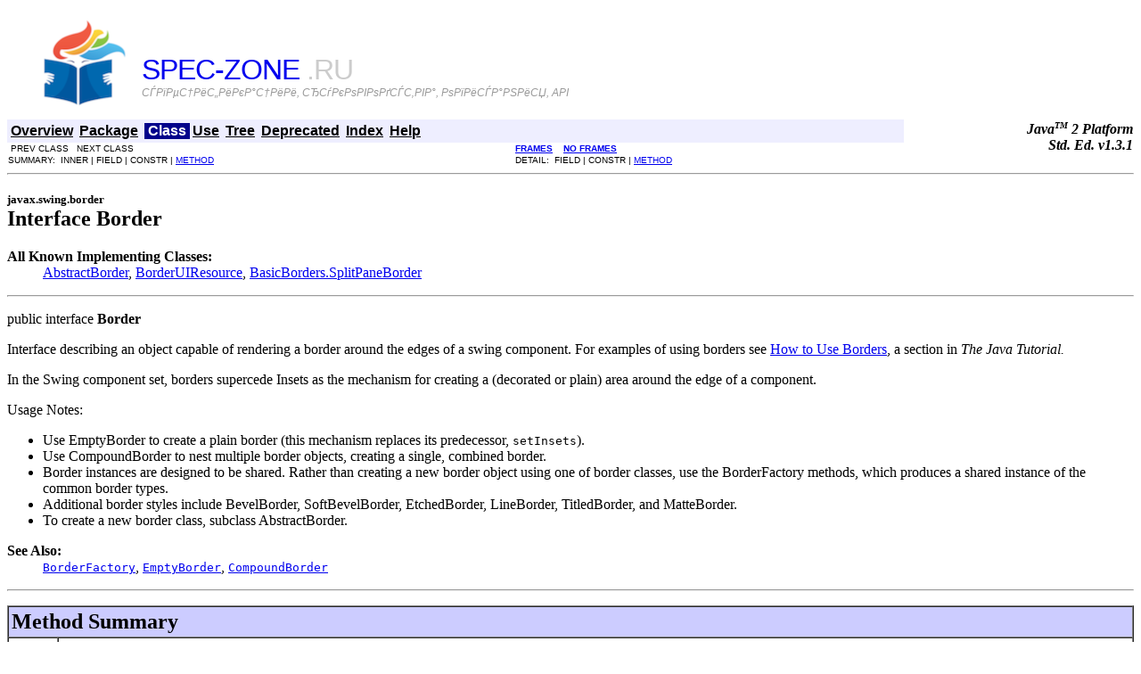

--- FILE ---
content_type: text/html
request_url: https://spec-zone.ru/Java/Docs/1.3.1/api/javax/swing/border/Border.html
body_size: 4229
content:
<!DOCTYPE HTML PUBLIC "-//W3C//DTD HTML 4.0 Frameset//EN""http://www.w3.org/TR/REC-html40/frameset.dtd">
<!--NewPage-->
<HTML>
<HEAD>
<!-- Generated by javadoc on Sun May 06 06:09:51 PDT 2001 -->
<TITLE>
Java 2 Platform SE v1.3.1: Interface  Border
</TITLE>
<LINK REL ="stylesheet" TYPE="text/css" HREF="../../../stylesheet.css" TITLE="Style">
</HEAD>
<BODY BGCOLOR="white"> <!--t/tTop-->

<table style="margin:0 0 0 1.5em;
                      background: none;
                      border: 0px;
                      pointer-events: all;" border="0">
    <tr>
        <td>
            <a href="https://spec-zone.ru">
                <img style="float: left;margin: 10px;" src="https://spec-zone.ru/spec-zone-logo_100.png"/>
            </a>
        </td>
        <td>
            <a style="text-decoration: none;" href="https://spec-zone.ru">
                <div style="font-family: Arial, Helvetica, sans-serif;
                              font-size: 32px;
                              font-weight: lighter;
                              letter-spacing: -1px;
                              text-transform: uppercase;
                              margin-right: 10px;
                              margin-top: 30px;
                              text-decoration: none;">Spec-Zone <span
                        style='font-family: "Trebuchet MS", Tahoma, Verdana, sans-serif;
                    font-size: 32px;
                    font-weight: lighter;
                    letter-spacing: -1px;
                    text-transform: uppercase;
                    color: #CCCCCC;
                    text-decoration: none;'>.ru</span></div>
            </a>
            <div style="font-family: Arial, Helvetica, sans-serif;
                            font-size: 12px;
                            color: #999999;
                            letter-spacing: 0px;
                            font-style: italic;
                            line-height: 14px;
                            margin-right: 10px;">спецификации, руководства, описания, API</div>
        </td>
    </tr>
</table>



<!-- ========== START OF NAVBAR ========== -->
<A NAME="navbar_top"><!-- --></A>
<TABLE BORDER="0" WIDTH="100%" CELLPADDING="1" CELLSPACING="0">
<TR>
<TD COLSPAN=2 BGCOLOR="#EEEEFF" CLASS="NavBarCell1">
<A NAME="navbar_top_firstrow"><!-- --></A>
<TABLE BORDER="0" CELLPADDING="0" CELLSPACING="3">
  <TR ALIGN="center" VALIGN="top">
  <TD BGCOLOR="#EEEEFF" CLASS="NavBarCell1">    <A HREF="../../../overview-summary.html" rel="nofollow" rel="nofollow"><FONT CLASS="NavBarFont1"><B>Overview</B></FONT></A>&nbsp;</TD>
  <TD BGCOLOR="#EEEEFF" CLASS="NavBarCell1">    <A HREF="package-summary.html" rel="nofollow"><FONT CLASS="NavBarFont1"><B>Package</B></FONT></A>&nbsp;</TD>
  <TD BGCOLOR="#FFFFFF" CLASS="NavBarCell1Rev"> &nbsp;<FONT CLASS="NavBarFont1Rev"><B>Class</B></FONT>&nbsp;</TD>
  <TD BGCOLOR="#EEEEFF" CLASS="NavBarCell1">    <A HREF="class-use/Border.html"><FONT CLASS="NavBarFont1"><B>Use</B></FONT></A>&nbsp;</TD>
  <TD BGCOLOR="#EEEEFF" CLASS="NavBarCell1">    <A HREF="package-tree.html" rel="nofollow"><FONT CLASS="NavBarFont1"><B>Tree</B></FONT></A>&nbsp;</TD>
  <TD BGCOLOR="#EEEEFF" CLASS="NavBarCell1">    <A HREF="../../../deprecated-list.html" rel="nofollow"><FONT CLASS="NavBarFont1"><B>Deprecated</B></FONT></A>&nbsp;</TD>
  <TD BGCOLOR="#EEEEFF" CLASS="NavBarCell1">    <A HREF="../../../index-files/index-1.html" rel="nofollow"><FONT CLASS="NavBarFont1"><B>Index</B></FONT></A>&nbsp;</TD>
  <TD BGCOLOR="#EEEEFF" CLASS="NavBarCell1">    <A HREF="../../../help-doc.html" rel="nofollow"><FONT CLASS="NavBarFont1"><B>Help</B></FONT></A>&nbsp;</TD>
  </TR>
</TABLE>
</TD>
<TD ALIGN="right" VALIGN="top" ROWSPAN=3><EM>
<b>Java<sup><font size=-2>TM</font></sup>&nbsp;2&nbsp;Platform<br>Std.&nbsp;Ed. v1.3.1</b></EM>
</TD>
</TR>

<TR>
<TD BGCOLOR="white" CLASS="NavBarCell2"><FONT SIZE="-2">
&nbsp;PREV CLASS&nbsp;
&nbsp;NEXT CLASS</FONT></TD>
<TD BGCOLOR="white" CLASS="NavBarCell2"><FONT SIZE="-2">
  <A HREF="../../../index.html" TARGET="_top"><B>FRAMES</B></A>  &nbsp;
&nbsp;<A HREF="Border.html" TARGET="_top"><B>NO FRAMES</B></A></FONT></TD>
</TR>
<TR>
<TD VALIGN="top" CLASS="NavBarCell3"><FONT SIZE="-2">
  SUMMARY: &nbsp;INNER&nbsp;|&nbsp;FIELD&nbsp;|&nbsp;CONSTR&nbsp;|&nbsp;<A HREF="#method_summary" rel="nofollow">METHOD</A></FONT></TD>
<TD VALIGN="top" CLASS="NavBarCell3"><FONT SIZE="-2">
DETAIL: &nbsp;FIELD&nbsp;|&nbsp;CONSTR&nbsp;|&nbsp;<A HREF="#method_detail" rel="nofollow">METHOD</A></FONT></TD>
</TR>
</TABLE>
<!-- =========== END OF NAVBAR =========== -->

<HR>
<!-- ======== START OF CLASS DATA ======== -->
<H2>
<FONT SIZE="-1">
javax.swing.border</FONT>
<BR>
Interface  Border</H2>
<DL>
<DT><B>All Known Implementing Classes:</B> <DD><A HREF="../../../javax/swing/border/AbstractBorder.html">AbstractBorder</A>, <A HREF="../../../javax/swing/plaf/BorderUIResource.html">BorderUIResource</A>, <A HREF="../../../javax/swing/plaf/basic/BasicBorders.SplitPaneBorder.html">BasicBorders.SplitPaneBorder</A></DD>
</DL>
<HR>
<DL>
<DT>public interface <B>Border</B></DL>

<P>
Interface describing an object capable of rendering a border
 around the edges of a swing component.
 For examples of using borders see
 <noindex><a rel="nofollow" href="http://java.sun.com/docs/books/tutorial/uiswing/misc/border.html">How to Use Borders</a></noindex>,
 a section in <em>The Java Tutorial.</em>
 <p>
 In the Swing component set, borders supercede Insets as the
 mechanism for creating a (decorated or plain) area around the 
 edge of a component.
 <p>
 Usage Notes:
 <ul>
 <li>Use EmptyBorder to create a plain border (this mechanism
     replaces its predecessor, <code>setInsets</code>).
 <li>Use CompoundBorder to nest multiple border objects, creating
     a single, combined border.
 <li>Border instances are designed to be shared. Rather than creating
     a new border object using one of border classes, use the
     BorderFactory methods, which produces a shared instance of the
     common border types.
 <li>Additional border styles include BevelBorder, SoftBevelBorder,
     EtchedBorder, LineBorder, TitledBorder, and MatteBorder.
 <li>To create a new border class, subclass AbstractBorder.   
 </ul>
<P>
<DL>
<DT><B>See Also: </B><DD><A HREF="../../../javax/swing/BorderFactory.html"><CODE>BorderFactory</CODE></A>, 
<A HREF="../../../javax/swing/border/EmptyBorder.html"><CODE>EmptyBorder</CODE></A>, 
<A HREF="../../../javax/swing/border/CompoundBorder.html"><CODE>CompoundBorder</CODE></A></DL>
<HR>

<P>
<!-- ======== INNER CLASS SUMMARY ======== -->


<!-- =========== FIELD SUMMARY =========== -->


<!-- ======== CONSTRUCTOR SUMMARY ======== -->


<!-- ========== METHOD SUMMARY =========== -->

<A NAME="method_summary"><!-- --></A>
<TABLE BORDER="1" CELLPADDING="3" CELLSPACING="0" WIDTH="100%">
<TR BGCOLOR="#CCCCFF" CLASS="TableHeadingColor">
<TD COLSPAN=2><FONT SIZE="+2">
<B>Method Summary</B></FONT></TD>
</TR>
<TR BGCOLOR="white" CLASS="TableRowColor">
<TD ALIGN="right" VALIGN="top" WIDTH="1%"><FONT SIZE="-1">
<CODE>&nbsp;<A HREF="../../../java/awt/Insets.html">Insets</A></CODE></FONT></TD>
<TD><CODE><B><A HREF="../../../javax/swing/border/Border.html#getBorderInsets(java.awt.Component)">getBorderInsets</A></B>(<A HREF="../../../java/awt/Component.html">Component</A>&nbsp;c)</CODE>

<BR>
&nbsp;&nbsp;&nbsp;&nbsp;&nbsp;&nbsp;&nbsp;&nbsp;&nbsp;&nbsp;Returns the insets of the border.</TD>
</TR>
<TR BGCOLOR="white" CLASS="TableRowColor">
<TD ALIGN="right" VALIGN="top" WIDTH="1%"><FONT SIZE="-1">
<CODE>&nbsp;boolean</CODE></FONT></TD>
<TD><CODE><B><A HREF="../../../javax/swing/border/Border.html#isBorderOpaque()">isBorderOpaque</A></B>()</CODE>

<BR>
&nbsp;&nbsp;&nbsp;&nbsp;&nbsp;&nbsp;&nbsp;&nbsp;&nbsp;&nbsp;Returns whether or not the border is opaque.</TD>
</TR>
<TR BGCOLOR="white" CLASS="TableRowColor">
<TD ALIGN="right" VALIGN="top" WIDTH="1%"><FONT SIZE="-1">
<CODE>&nbsp;void</CODE></FONT></TD>
<TD><CODE><B><A HREF="../../../javax/swing/border/Border.html#paintBorder(java.awt.Component, java.awt.Graphics, int, int, int, int)">paintBorder</A></B>(<A HREF="../../../java/awt/Component.html">Component</A>&nbsp;c,
            <A HREF="../../../java/awt/Graphics.html">Graphics</A>&nbsp;g,
            int&nbsp;x,
            int&nbsp;y,
            int&nbsp;width,
            int&nbsp;height)</CODE>

<BR>
&nbsp;&nbsp;&nbsp;&nbsp;&nbsp;&nbsp;&nbsp;&nbsp;&nbsp;&nbsp;Paints the border for the specified component with the specified 
 position and size.</TD>
</TR>
</TABLE>
&nbsp;
<P>

<!-- ============ FIELD DETAIL =========== -->


<!-- ========= CONSTRUCTOR DETAIL ======== -->


<!-- ============ METHOD DETAIL ========== -->

<A NAME="method_detail"><!-- --></A>
<TABLE BORDER="1" CELLPADDING="3" CELLSPACING="0" WIDTH="100%">
<TR BGCOLOR="#CCCCFF" CLASS="TableHeadingColor">
<TD COLSPAN=1><FONT SIZE="+2">
<B>Method Detail</B></FONT></TD>
</TR>
</TABLE>

<A NAME="paintBorder(java.awt.Component, java.awt.Graphics, int, int, int, int)"><!-- --></A><H3>
paintBorder</H3>
<PRE>
public void <B>paintBorder</B>(<A HREF="../../../java/awt/Component.html">Component</A>&nbsp;c,
                        <A HREF="../../../java/awt/Graphics.html">Graphics</A>&nbsp;g,
                        int&nbsp;x,
                        int&nbsp;y,
                        int&nbsp;width,
                        int&nbsp;height)</PRE>
<DL>
<DD>Paints the border for the specified component with the specified 
 position and size.<DD><DL>
<DT><B>Parameters:</B><DD><CODE>c</CODE> - the component for which this border is being painted<DD><CODE>g</CODE> - the paint graphics<DD><CODE>x</CODE> - the x position of the painted border<DD><CODE>y</CODE> - the y position of the painted border<DD><CODE>width</CODE> - the width of the painted border<DD><CODE>height</CODE> - the height of the painted border</DL>
</DD>
</DL>
<HR>

<A NAME="getBorderInsets(java.awt.Component)"><!-- --></A><H3>
getBorderInsets</H3>
<PRE>
public <A HREF="../../../java/awt/Insets.html">Insets</A> <B>getBorderInsets</B>(<A HREF="../../../java/awt/Component.html">Component</A>&nbsp;c)</PRE>
<DL>
<DD>Returns the insets of the border.<DD><DL>
<DT><B>Parameters:</B><DD><CODE>c</CODE> - the component for which this border insets value applies</DL>
</DD>
</DL>
<HR>

<A NAME="isBorderOpaque()"><!-- --></A><H3>
isBorderOpaque</H3>
<PRE>
public boolean <B>isBorderOpaque</B>()</PRE>
<DL>
<DD>Returns whether or not the border is opaque.  If the border
 is opaque, it is responsible for filling in it's own
 background when painting.</DL>
<!-- ========= END OF CLASS DATA ========= -->
<HR>

<!-- ========== START OF NAVBAR ========== -->
<A NAME="navbar_bottom"><!-- --></A>
<TABLE BORDER="0" WIDTH="100%" CELLPADDING="1" CELLSPACING="0">
<TR>
<TD COLSPAN=2 BGCOLOR="#EEEEFF" CLASS="NavBarCell1">
<A NAME="navbar_bottom_firstrow"><!-- --></A>
<TABLE BORDER="0" CELLPADDING="0" CELLSPACING="3">
  <TR ALIGN="center" VALIGN="top">
  <TD BGCOLOR="#EEEEFF" CLASS="NavBarCell1">    <A HREF="../../../overview-summary.html" rel="nofollow" rel="nofollow"><FONT CLASS="NavBarFont1"><B>Overview</B></FONT></A>&nbsp;</TD>
  <TD BGCOLOR="#EEEEFF" CLASS="NavBarCell1">    <A HREF="package-summary.html" rel="nofollow"><FONT CLASS="NavBarFont1"><B>Package</B></FONT></A>&nbsp;</TD>
  <TD BGCOLOR="#FFFFFF" CLASS="NavBarCell1Rev"> &nbsp;<FONT CLASS="NavBarFont1Rev"><B>Class</B></FONT>&nbsp;</TD>
  <TD BGCOLOR="#EEEEFF" CLASS="NavBarCell1">    <A HREF="class-use/Border.html"><FONT CLASS="NavBarFont1"><B>Use</B></FONT></A>&nbsp;</TD>
  <TD BGCOLOR="#EEEEFF" CLASS="NavBarCell1">    <A HREF="package-tree.html" rel="nofollow"><FONT CLASS="NavBarFont1"><B>Tree</B></FONT></A>&nbsp;</TD>
  <TD BGCOLOR="#EEEEFF" CLASS="NavBarCell1">    <A HREF="../../../deprecated-list.html" rel="nofollow"><FONT CLASS="NavBarFont1"><B>Deprecated</B></FONT></A>&nbsp;</TD>
  <TD BGCOLOR="#EEEEFF" CLASS="NavBarCell1">    <A HREF="../../../index-files/index-1.html" rel="nofollow"><FONT CLASS="NavBarFont1"><B>Index</B></FONT></A>&nbsp;</TD>
  <TD BGCOLOR="#EEEEFF" CLASS="NavBarCell1">    <A HREF="../../../help-doc.html" rel="nofollow"><FONT CLASS="NavBarFont1"><B>Help</B></FONT></A>&nbsp;</TD>
  </TR>
</TABLE>
</TD>
<TD ALIGN="right" VALIGN="top" ROWSPAN=3><EM>
<b>Java<sup><font size=-2>TM</font></sup>&nbsp;2&nbsp;Platform<br>Std.&nbsp;Ed. v1.3.1</b></EM>
</TD>
</TR>

<TR>
<TD BGCOLOR="white" CLASS="NavBarCell2"><FONT SIZE="-2">
&nbsp;PREV CLASS&nbsp;
&nbsp;NEXT CLASS</FONT></TD>
<TD BGCOLOR="white" CLASS="NavBarCell2"><FONT SIZE="-2">
  <A HREF="../../../index.html" TARGET="_top"><B>FRAMES</B></A>  &nbsp;
&nbsp;<A HREF="Border.html" TARGET="_top"><B>NO FRAMES</B></A></FONT></TD>
</TR>
<TR>
<TD VALIGN="top" CLASS="NavBarCell3"><FONT SIZE="-2">
  SUMMARY: &nbsp;INNER&nbsp;|&nbsp;FIELD&nbsp;|&nbsp;CONSTR&nbsp;|&nbsp;<A HREF="#method_summary" rel="nofollow">METHOD</A></FONT></TD>
<TD VALIGN="top" CLASS="NavBarCell3"><FONT SIZE="-2">
DETAIL: &nbsp;FIELD&nbsp;|&nbsp;CONSTR&nbsp;|&nbsp;<A HREF="#method_detail" rel="nofollow">METHOD</A></FONT></TD>
</TR>
</TABLE>
<!-- =========== END OF NAVBAR =========== -->

<HR>
<font size="-1"><noindex><a rel="nofollow" href="http://java.sun.com/cgi-bin/bugreport.cgi">Submit a bug or feature</a></noindex><br>For further API reference and developer documentation, see <noindex><a rel="nofollow" href="http://java.sun.com/products/jdk/1.3/devdocs-vs-specs.html">Java 2 SDK SE Developer Documentation</a></noindex>. That documentation  contains more detailed, developer-targeted descriptions, with conceptual overviews, definitions of terms, workarounds, and working code examples. <p>Java, Java 2D, and JDBC are trademarks or registered trademarks of Sun Microsystems, Inc. in the US and other countries.<br>Copyright 1993-2001 Sun Microsystems, Inc. 901 San Antonio Road<br>Palo Alto, California, 94303, U.S.A.  All Rights Reserved.</font>
<!-- t/tBottom -->




<br>


<noindex>

<!-- Start of StatCounter Code for Default Guide -->
<script type="text/javascript">
var sc_project=5390573; 
var sc_invisible=1; 
var sc_security="25b0071d"; 
</script>
<script type="text/javascript"
src="https://www.statcounter.com/counter/counter.js"></script>
<noscript><div class="statcounter"><a title="free hit
counter" href="https://statcounter.com/" target="_blank"><img
class="statcounter"
src="https://c.statcounter.com/5390573/0/25b0071d/1/"
alt="free hit counter"></a></div></noscript>
<!-- End of StatCounter Code for Default Guide -->

<!--LiveInternet counter--><script type="text/javascript"><!--
document.write("<a href='https://www.liveinternet.ru/click' "+
"target=_blank><img src='//counter.yadro.ru/hit?t44.6;r"+
escape(document.referrer)+((typeof(screen)=="undefined")?"":
";s"+screen.width+"*"+screen.height+"*"+(screen.colorDepth?
screen.colorDepth:screen.pixelDepth))+";u"+escape(document.URL)+
";"+Math.random()+
"' alt='' title='LiveInternet' "+
"border='0' width='0' height='0'><\/a>")
//--></script><!--/LiveInternet-->

<!-- Yandex.Metrika counter -->
<script type="text/javascript" >
    (function(m,e,t,r,i,k,a){m[i]=m[i]||function(){(m[i].a=m[i].a||[]).push(arguments)};
        m[i].l=1*new Date();k=e.createElement(t),a=e.getElementsByTagName(t)[0],k.async=1,k.src=r,a.parentNode.insertBefore(k,a)})
    (window, document, "script", "https://mc.yandex.ru/metrika/tag.js", "ym");

    ym(24996251, "init", {
        clickmap:true,
        trackLinks:true,
        accurateTrackBounce:true,
        webvisor:true
    });
</script>
<noscript><div><img src="https://mc.yandex.ru/watch/24996251" style="position:absolute; left:-9999px;" alt="" /></div></noscript>
<!-- /Yandex.Metrika counter -->

</noindex>
 <!-- LINKSREMOVED --> </body>
</HTML>
